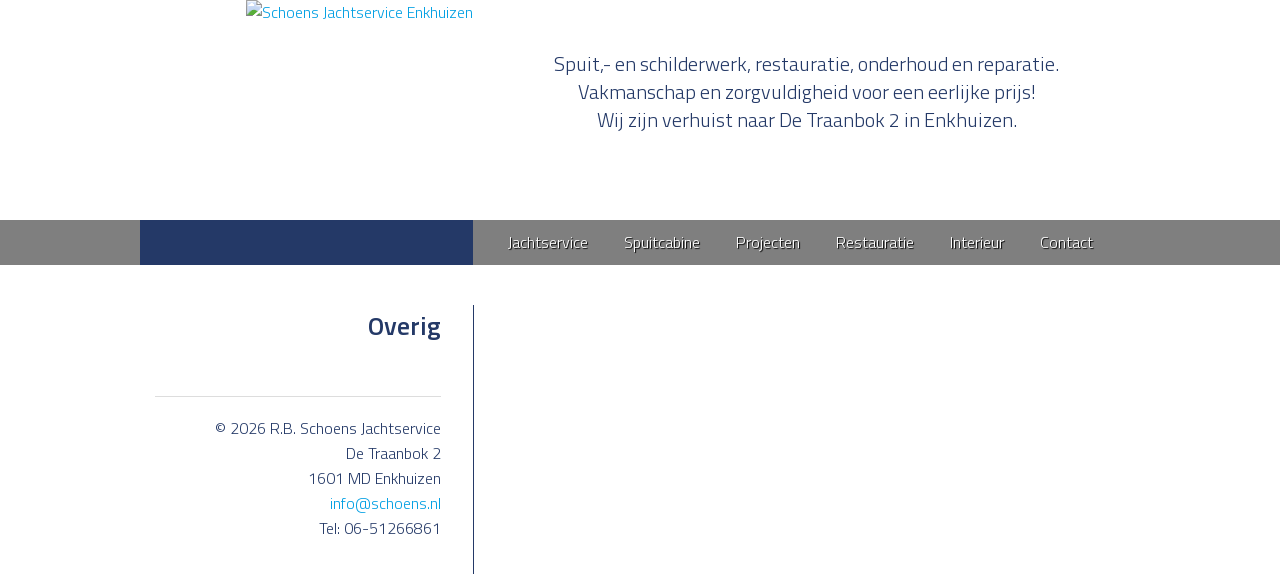

--- FILE ---
content_type: text/html; charset=UTF-8
request_url: https://schoens.nl/projecten/overig/
body_size: 6744
content:
<!doctype html>
<html class="no-js" lang="en">
  <head>
    <meta charset="utf-8" />
    <meta name="viewport" content="width=device-width, initial-scale=1.0" />
    <title>R.B. Schoens Jachtservice -  &raquo; Overig</title>
    
    <meta name="description" content="" />
    
    <link rel="stylesheet" href="https://schoens.nl/wp-content/themes/schoens/css/normalize.css" />
    <link rel="stylesheet" href="https://schoens.nl/wp-content/themes/schoens/css/foundation.min.css" />
    
    <link href='https://fonts.googleapis.com/css?family=Titillium+Web:600,300' rel='stylesheet' type='text/css'>
    
    <script src="https://schoens.nl/wp-content/themes/schoens/js/vendor/modernizr.js"></script>
  
  <meta name='robots' content='max-image-preview:large' />
	<style>img:is([sizes="auto" i], [sizes^="auto," i]) { contain-intrinsic-size: 3000px 1500px }</style>
	<script type="text/javascript">
/* <![CDATA[ */
window._wpemojiSettings = {"baseUrl":"https:\/\/s.w.org\/images\/core\/emoji\/16.0.1\/72x72\/","ext":".png","svgUrl":"https:\/\/s.w.org\/images\/core\/emoji\/16.0.1\/svg\/","svgExt":".svg","source":{"concatemoji":"https:\/\/schoens.nl\/wp-includes\/js\/wp-emoji-release.min.js?ver=6.8.3"}};
/*! This file is auto-generated */
!function(s,n){var o,i,e;function c(e){try{var t={supportTests:e,timestamp:(new Date).valueOf()};sessionStorage.setItem(o,JSON.stringify(t))}catch(e){}}function p(e,t,n){e.clearRect(0,0,e.canvas.width,e.canvas.height),e.fillText(t,0,0);var t=new Uint32Array(e.getImageData(0,0,e.canvas.width,e.canvas.height).data),a=(e.clearRect(0,0,e.canvas.width,e.canvas.height),e.fillText(n,0,0),new Uint32Array(e.getImageData(0,0,e.canvas.width,e.canvas.height).data));return t.every(function(e,t){return e===a[t]})}function u(e,t){e.clearRect(0,0,e.canvas.width,e.canvas.height),e.fillText(t,0,0);for(var n=e.getImageData(16,16,1,1),a=0;a<n.data.length;a++)if(0!==n.data[a])return!1;return!0}function f(e,t,n,a){switch(t){case"flag":return n(e,"\ud83c\udff3\ufe0f\u200d\u26a7\ufe0f","\ud83c\udff3\ufe0f\u200b\u26a7\ufe0f")?!1:!n(e,"\ud83c\udde8\ud83c\uddf6","\ud83c\udde8\u200b\ud83c\uddf6")&&!n(e,"\ud83c\udff4\udb40\udc67\udb40\udc62\udb40\udc65\udb40\udc6e\udb40\udc67\udb40\udc7f","\ud83c\udff4\u200b\udb40\udc67\u200b\udb40\udc62\u200b\udb40\udc65\u200b\udb40\udc6e\u200b\udb40\udc67\u200b\udb40\udc7f");case"emoji":return!a(e,"\ud83e\udedf")}return!1}function g(e,t,n,a){var r="undefined"!=typeof WorkerGlobalScope&&self instanceof WorkerGlobalScope?new OffscreenCanvas(300,150):s.createElement("canvas"),o=r.getContext("2d",{willReadFrequently:!0}),i=(o.textBaseline="top",o.font="600 32px Arial",{});return e.forEach(function(e){i[e]=t(o,e,n,a)}),i}function t(e){var t=s.createElement("script");t.src=e,t.defer=!0,s.head.appendChild(t)}"undefined"!=typeof Promise&&(o="wpEmojiSettingsSupports",i=["flag","emoji"],n.supports={everything:!0,everythingExceptFlag:!0},e=new Promise(function(e){s.addEventListener("DOMContentLoaded",e,{once:!0})}),new Promise(function(t){var n=function(){try{var e=JSON.parse(sessionStorage.getItem(o));if("object"==typeof e&&"number"==typeof e.timestamp&&(new Date).valueOf()<e.timestamp+604800&&"object"==typeof e.supportTests)return e.supportTests}catch(e){}return null}();if(!n){if("undefined"!=typeof Worker&&"undefined"!=typeof OffscreenCanvas&&"undefined"!=typeof URL&&URL.createObjectURL&&"undefined"!=typeof Blob)try{var e="postMessage("+g.toString()+"("+[JSON.stringify(i),f.toString(),p.toString(),u.toString()].join(",")+"));",a=new Blob([e],{type:"text/javascript"}),r=new Worker(URL.createObjectURL(a),{name:"wpTestEmojiSupports"});return void(r.onmessage=function(e){c(n=e.data),r.terminate(),t(n)})}catch(e){}c(n=g(i,f,p,u))}t(n)}).then(function(e){for(var t in e)n.supports[t]=e[t],n.supports.everything=n.supports.everything&&n.supports[t],"flag"!==t&&(n.supports.everythingExceptFlag=n.supports.everythingExceptFlag&&n.supports[t]);n.supports.everythingExceptFlag=n.supports.everythingExceptFlag&&!n.supports.flag,n.DOMReady=!1,n.readyCallback=function(){n.DOMReady=!0}}).then(function(){return e}).then(function(){var e;n.supports.everything||(n.readyCallback(),(e=n.source||{}).concatemoji?t(e.concatemoji):e.wpemoji&&e.twemoji&&(t(e.twemoji),t(e.wpemoji)))}))}((window,document),window._wpemojiSettings);
/* ]]> */
</script>

<style id='wp-emoji-styles-inline-css' type='text/css'>

	img.wp-smiley, img.emoji {
		display: inline !important;
		border: none !important;
		box-shadow: none !important;
		height: 1em !important;
		width: 1em !important;
		margin: 0 0.07em !important;
		vertical-align: -0.1em !important;
		background: none !important;
		padding: 0 !important;
	}
</style>
<link rel='stylesheet' id='wp-block-library-css' href='https://schoens.nl/wp-includes/css/dist/block-library/style.min.css?ver=6.8.3' type='text/css' media='all' />
<style id='classic-theme-styles-inline-css' type='text/css'>
/*! This file is auto-generated */
.wp-block-button__link{color:#fff;background-color:#32373c;border-radius:9999px;box-shadow:none;text-decoration:none;padding:calc(.667em + 2px) calc(1.333em + 2px);font-size:1.125em}.wp-block-file__button{background:#32373c;color:#fff;text-decoration:none}
</style>
<style id='global-styles-inline-css' type='text/css'>
:root{--wp--preset--aspect-ratio--square: 1;--wp--preset--aspect-ratio--4-3: 4/3;--wp--preset--aspect-ratio--3-4: 3/4;--wp--preset--aspect-ratio--3-2: 3/2;--wp--preset--aspect-ratio--2-3: 2/3;--wp--preset--aspect-ratio--16-9: 16/9;--wp--preset--aspect-ratio--9-16: 9/16;--wp--preset--color--black: #000000;--wp--preset--color--cyan-bluish-gray: #abb8c3;--wp--preset--color--white: #ffffff;--wp--preset--color--pale-pink: #f78da7;--wp--preset--color--vivid-red: #cf2e2e;--wp--preset--color--luminous-vivid-orange: #ff6900;--wp--preset--color--luminous-vivid-amber: #fcb900;--wp--preset--color--light-green-cyan: #7bdcb5;--wp--preset--color--vivid-green-cyan: #00d084;--wp--preset--color--pale-cyan-blue: #8ed1fc;--wp--preset--color--vivid-cyan-blue: #0693e3;--wp--preset--color--vivid-purple: #9b51e0;--wp--preset--gradient--vivid-cyan-blue-to-vivid-purple: linear-gradient(135deg,rgba(6,147,227,1) 0%,rgb(155,81,224) 100%);--wp--preset--gradient--light-green-cyan-to-vivid-green-cyan: linear-gradient(135deg,rgb(122,220,180) 0%,rgb(0,208,130) 100%);--wp--preset--gradient--luminous-vivid-amber-to-luminous-vivid-orange: linear-gradient(135deg,rgba(252,185,0,1) 0%,rgba(255,105,0,1) 100%);--wp--preset--gradient--luminous-vivid-orange-to-vivid-red: linear-gradient(135deg,rgba(255,105,0,1) 0%,rgb(207,46,46) 100%);--wp--preset--gradient--very-light-gray-to-cyan-bluish-gray: linear-gradient(135deg,rgb(238,238,238) 0%,rgb(169,184,195) 100%);--wp--preset--gradient--cool-to-warm-spectrum: linear-gradient(135deg,rgb(74,234,220) 0%,rgb(151,120,209) 20%,rgb(207,42,186) 40%,rgb(238,44,130) 60%,rgb(251,105,98) 80%,rgb(254,248,76) 100%);--wp--preset--gradient--blush-light-purple: linear-gradient(135deg,rgb(255,206,236) 0%,rgb(152,150,240) 100%);--wp--preset--gradient--blush-bordeaux: linear-gradient(135deg,rgb(254,205,165) 0%,rgb(254,45,45) 50%,rgb(107,0,62) 100%);--wp--preset--gradient--luminous-dusk: linear-gradient(135deg,rgb(255,203,112) 0%,rgb(199,81,192) 50%,rgb(65,88,208) 100%);--wp--preset--gradient--pale-ocean: linear-gradient(135deg,rgb(255,245,203) 0%,rgb(182,227,212) 50%,rgb(51,167,181) 100%);--wp--preset--gradient--electric-grass: linear-gradient(135deg,rgb(202,248,128) 0%,rgb(113,206,126) 100%);--wp--preset--gradient--midnight: linear-gradient(135deg,rgb(2,3,129) 0%,rgb(40,116,252) 100%);--wp--preset--font-size--small: 13px;--wp--preset--font-size--medium: 20px;--wp--preset--font-size--large: 36px;--wp--preset--font-size--x-large: 42px;--wp--preset--spacing--20: 0.44rem;--wp--preset--spacing--30: 0.67rem;--wp--preset--spacing--40: 1rem;--wp--preset--spacing--50: 1.5rem;--wp--preset--spacing--60: 2.25rem;--wp--preset--spacing--70: 3.38rem;--wp--preset--spacing--80: 5.06rem;--wp--preset--shadow--natural: 6px 6px 9px rgba(0, 0, 0, 0.2);--wp--preset--shadow--deep: 12px 12px 50px rgba(0, 0, 0, 0.4);--wp--preset--shadow--sharp: 6px 6px 0px rgba(0, 0, 0, 0.2);--wp--preset--shadow--outlined: 6px 6px 0px -3px rgba(255, 255, 255, 1), 6px 6px rgba(0, 0, 0, 1);--wp--preset--shadow--crisp: 6px 6px 0px rgba(0, 0, 0, 1);}:where(.is-layout-flex){gap: 0.5em;}:where(.is-layout-grid){gap: 0.5em;}body .is-layout-flex{display: flex;}.is-layout-flex{flex-wrap: wrap;align-items: center;}.is-layout-flex > :is(*, div){margin: 0;}body .is-layout-grid{display: grid;}.is-layout-grid > :is(*, div){margin: 0;}:where(.wp-block-columns.is-layout-flex){gap: 2em;}:where(.wp-block-columns.is-layout-grid){gap: 2em;}:where(.wp-block-post-template.is-layout-flex){gap: 1.25em;}:where(.wp-block-post-template.is-layout-grid){gap: 1.25em;}.has-black-color{color: var(--wp--preset--color--black) !important;}.has-cyan-bluish-gray-color{color: var(--wp--preset--color--cyan-bluish-gray) !important;}.has-white-color{color: var(--wp--preset--color--white) !important;}.has-pale-pink-color{color: var(--wp--preset--color--pale-pink) !important;}.has-vivid-red-color{color: var(--wp--preset--color--vivid-red) !important;}.has-luminous-vivid-orange-color{color: var(--wp--preset--color--luminous-vivid-orange) !important;}.has-luminous-vivid-amber-color{color: var(--wp--preset--color--luminous-vivid-amber) !important;}.has-light-green-cyan-color{color: var(--wp--preset--color--light-green-cyan) !important;}.has-vivid-green-cyan-color{color: var(--wp--preset--color--vivid-green-cyan) !important;}.has-pale-cyan-blue-color{color: var(--wp--preset--color--pale-cyan-blue) !important;}.has-vivid-cyan-blue-color{color: var(--wp--preset--color--vivid-cyan-blue) !important;}.has-vivid-purple-color{color: var(--wp--preset--color--vivid-purple) !important;}.has-black-background-color{background-color: var(--wp--preset--color--black) !important;}.has-cyan-bluish-gray-background-color{background-color: var(--wp--preset--color--cyan-bluish-gray) !important;}.has-white-background-color{background-color: var(--wp--preset--color--white) !important;}.has-pale-pink-background-color{background-color: var(--wp--preset--color--pale-pink) !important;}.has-vivid-red-background-color{background-color: var(--wp--preset--color--vivid-red) !important;}.has-luminous-vivid-orange-background-color{background-color: var(--wp--preset--color--luminous-vivid-orange) !important;}.has-luminous-vivid-amber-background-color{background-color: var(--wp--preset--color--luminous-vivid-amber) !important;}.has-light-green-cyan-background-color{background-color: var(--wp--preset--color--light-green-cyan) !important;}.has-vivid-green-cyan-background-color{background-color: var(--wp--preset--color--vivid-green-cyan) !important;}.has-pale-cyan-blue-background-color{background-color: var(--wp--preset--color--pale-cyan-blue) !important;}.has-vivid-cyan-blue-background-color{background-color: var(--wp--preset--color--vivid-cyan-blue) !important;}.has-vivid-purple-background-color{background-color: var(--wp--preset--color--vivid-purple) !important;}.has-black-border-color{border-color: var(--wp--preset--color--black) !important;}.has-cyan-bluish-gray-border-color{border-color: var(--wp--preset--color--cyan-bluish-gray) !important;}.has-white-border-color{border-color: var(--wp--preset--color--white) !important;}.has-pale-pink-border-color{border-color: var(--wp--preset--color--pale-pink) !important;}.has-vivid-red-border-color{border-color: var(--wp--preset--color--vivid-red) !important;}.has-luminous-vivid-orange-border-color{border-color: var(--wp--preset--color--luminous-vivid-orange) !important;}.has-luminous-vivid-amber-border-color{border-color: var(--wp--preset--color--luminous-vivid-amber) !important;}.has-light-green-cyan-border-color{border-color: var(--wp--preset--color--light-green-cyan) !important;}.has-vivid-green-cyan-border-color{border-color: var(--wp--preset--color--vivid-green-cyan) !important;}.has-pale-cyan-blue-border-color{border-color: var(--wp--preset--color--pale-cyan-blue) !important;}.has-vivid-cyan-blue-border-color{border-color: var(--wp--preset--color--vivid-cyan-blue) !important;}.has-vivid-purple-border-color{border-color: var(--wp--preset--color--vivid-purple) !important;}.has-vivid-cyan-blue-to-vivid-purple-gradient-background{background: var(--wp--preset--gradient--vivid-cyan-blue-to-vivid-purple) !important;}.has-light-green-cyan-to-vivid-green-cyan-gradient-background{background: var(--wp--preset--gradient--light-green-cyan-to-vivid-green-cyan) !important;}.has-luminous-vivid-amber-to-luminous-vivid-orange-gradient-background{background: var(--wp--preset--gradient--luminous-vivid-amber-to-luminous-vivid-orange) !important;}.has-luminous-vivid-orange-to-vivid-red-gradient-background{background: var(--wp--preset--gradient--luminous-vivid-orange-to-vivid-red) !important;}.has-very-light-gray-to-cyan-bluish-gray-gradient-background{background: var(--wp--preset--gradient--very-light-gray-to-cyan-bluish-gray) !important;}.has-cool-to-warm-spectrum-gradient-background{background: var(--wp--preset--gradient--cool-to-warm-spectrum) !important;}.has-blush-light-purple-gradient-background{background: var(--wp--preset--gradient--blush-light-purple) !important;}.has-blush-bordeaux-gradient-background{background: var(--wp--preset--gradient--blush-bordeaux) !important;}.has-luminous-dusk-gradient-background{background: var(--wp--preset--gradient--luminous-dusk) !important;}.has-pale-ocean-gradient-background{background: var(--wp--preset--gradient--pale-ocean) !important;}.has-electric-grass-gradient-background{background: var(--wp--preset--gradient--electric-grass) !important;}.has-midnight-gradient-background{background: var(--wp--preset--gradient--midnight) !important;}.has-small-font-size{font-size: var(--wp--preset--font-size--small) !important;}.has-medium-font-size{font-size: var(--wp--preset--font-size--medium) !important;}.has-large-font-size{font-size: var(--wp--preset--font-size--large) !important;}.has-x-large-font-size{font-size: var(--wp--preset--font-size--x-large) !important;}
:where(.wp-block-post-template.is-layout-flex){gap: 1.25em;}:where(.wp-block-post-template.is-layout-grid){gap: 1.25em;}
:where(.wp-block-columns.is-layout-flex){gap: 2em;}:where(.wp-block-columns.is-layout-grid){gap: 2em;}
:root :where(.wp-block-pullquote){font-size: 1.5em;line-height: 1.6;}
</style>
<link rel='stylesheet' id='style-name-css' href='https://schoens.nl/wp-content/themes/schoens/style.css?ver=6.8.3' type='text/css' media='all' />
<link rel='stylesheet' id='fancybox-css' href='https://schoens.nl/wp-content/plugins/easy-fancybox/fancybox/1.5.4/jquery.fancybox.css?ver=1769263232' type='text/css' media='screen' />
<script type="text/javascript" src="https://schoens.nl/wp-includes/js/jquery/jquery.min.js?ver=3.7.1" id="jquery-core-js"></script>
<script type="text/javascript" src="https://schoens.nl/wp-includes/js/jquery/jquery-migrate.min.js?ver=3.4.1" id="jquery-migrate-js"></script>
<link rel="https://api.w.org/" href="https://schoens.nl/wp-json/" /><link rel="alternate" title="JSON" type="application/json" href="https://schoens.nl/wp-json/wp/v2/pages/200" /><link rel="EditURI" type="application/rsd+xml" title="RSD" href="https://schoens.nl/xmlrpc.php?rsd" />
<meta name="generator" content="WordPress 6.8.3" />
<link rel="canonical" href="https://schoens.nl/projecten/overig/" />
<link rel='shortlink' href='https://schoens.nl/?p=200' />
<link rel="alternate" title="oEmbed (JSON)" type="application/json+oembed" href="https://schoens.nl/wp-json/oembed/1.0/embed?url=https%3A%2F%2Fschoens.nl%2Fprojecten%2Foverig%2F" />
<link rel="alternate" title="oEmbed (XML)" type="text/xml+oembed" href="https://schoens.nl/wp-json/oembed/1.0/embed?url=https%3A%2F%2Fschoens.nl%2Fprojecten%2Foverig%2F&#038;format=xml" />
	
  </head>
  
<body data-rsssl=1>

<div class="off-canvas-wrap" data-offcanvas>
      <div class="inner-wrap">
       
        <!-- Off Canvas Menu -->
        <aside class="left-off-canvas-menu">           
            	<ul id="mobile-menu" class="off-canvas-list"><li id="menu-item-12" class="menu-item menu-item-type-post_type menu-item-object-page menu-item-12"><a href="https://schoens.nl/jachtservice/">Jachtservice</a></li>
<li id="menu-item-15" class="menu-item menu-item-type-post_type menu-item-object-page menu-item-15"><a href="https://schoens.nl/spuitcabine/">Spuitcabine</a></li>
<li id="menu-item-18" class="menu-item menu-item-type-post_type menu-item-object-page current-page-ancestor menu-item-18"><a href="https://schoens.nl/projecten/">Projecten</a></li>
<li id="menu-item-21" class="menu-item menu-item-type-post_type menu-item-object-page menu-item-21"><a href="https://schoens.nl/restauratie/">Restauratie</a></li>
<li id="menu-item-24" class="menu-item menu-item-type-post_type menu-item-object-page menu-item-24"><a href="https://schoens.nl/interieur/">Interieur</a></li>
<li id="menu-item-27" class="menu-item menu-item-type-post_type menu-item-object-page menu-item-27"><a href="https://schoens.nl/contact/">Contact</a></li>
</ul>        </aside>  
   
    <header class="top">
        <div class="row header">
          <div class="large-4 medium-6 columns logo">
            <a href="https://schoens.nl"><img src="https://schoens.nl/wp-content/themes/schoens/images/logo-schoens.png" alt="Schoens Jachtservice Enkhuizen"></a>
          </div>          
          <div class="large-8 medium-6 columns slogans">
          	
            <h3>Spuit,- en schilderwerk, restauratie, onderhoud en reparatie.<br>Vakmanschap en zorgvuldigheid voor een eerlijke prijs!<br>Wij zijn verhuist naar De Traanbok 2 in Enkhuizen.</h3>
            
           <!-- <div class="logos"> -->
           <!-- <a href="http://metaalunie.nl/metaalunie/organisatie/doelstelling" target="_blank"><img src="https://schoens.nl/wp-content/themes/schoens/images/logo-metaalunie.png" width="125" alt="Lid Koninklijke Metaalunie"></a>-->
          	<!--<a href=" http://www.jachtbouw.nl/nji-bedrijven/" target="_blank"><img src="https://schoens.nl/wp-content/themes/schoens/images/nji-logo.png" width="65" alt="Lid Nederlandse Jachtbouw Industrie"></a>-->
          	<!--</div>-->
          </div>
        </div>
        <nav>
            <div class="row">
              <div class="large-4 medium-1 columns navleft">
                 <a class="left-off-canvas-toggle" href="#"><img src="https://schoens.nl/wp-content/themes/schoens/images/nav-icon.png" alt=""> Menu</a>
              </div>
              <div class="large-8 medium-11 columns navright">
              
              	<ul id="menu-hoofdmenu" class=""><li class="menu-item menu-item-type-post_type menu-item-object-page menu-item-12"><a href="https://schoens.nl/jachtservice/">Jachtservice</a></li>
<li class="menu-item menu-item-type-post_type menu-item-object-page menu-item-15"><a href="https://schoens.nl/spuitcabine/">Spuitcabine</a></li>
<li class="menu-item menu-item-type-post_type menu-item-object-page current-page-ancestor menu-item-18"><a href="https://schoens.nl/projecten/">Projecten</a></li>
<li class="menu-item menu-item-type-post_type menu-item-object-page menu-item-21"><a href="https://schoens.nl/restauratie/">Restauratie</a></li>
<li class="menu-item menu-item-type-post_type menu-item-object-page menu-item-24"><a href="https://schoens.nl/interieur/">Interieur</a></li>
<li class="menu-item menu-item-type-post_type menu-item-object-page menu-item-27"><a href="https://schoens.nl/contact/">Contact</a></li>
</ul>                
              </div>
            </div>
        </nav>
    </header>
<section id="200" class="main">
  <div class="row">
    <div class="large-4 medium-4 columns leftcol">
      <header>
        <h1>
          Overig        </h1>
      </header>
      
            
      <img width="300" height="225" src="https://schoens.nl/wp-content/uploads/2014/12/IMG_1182_592_444_90-300x225.jpg" class="attachment-medium size-medium wp-post-image" alt="" decoding="async" fetchpriority="high" srcset="https://schoens.nl/wp-content/uploads/2014/12/IMG_1182_592_444_90-300x225.jpg 300w, https://schoens.nl/wp-content/uploads/2014/12/IMG_1182_592_444_90.jpg 592w" sizes="(max-width: 300px) 100vw, 300px" />   <hr>
     		 
		 <ul style="padding:0; list-style:none;">
                	
                    <li>© 2026 R.B. Schoens Jachtservice</li>
                    <li>De Traanbok 2</li>
                    <li>1601 MD Enkhuizen</li>
                    <li><a href="mailto:info@schoens.nl">info@schoens.nl</a></li>
                    <li>Tel: 06-51266861</li>
                </ul> 
                 
              
    </div>
    
    <div class="large-8 medium-8 columns rightcol">
      <article>
                
                
        			<ul class="small-block-grid-2 medium-block-grid-3 large-block-grid-3">
									<li>
						<a rel="gallery" href="https://schoens.nl/wp-content/uploads/2014/12/maatwerk.jpg">
							 <img src="https://schoens.nl/wp-content/uploads/2014/12/maatwerk-300x219.jpg" alt="" />
						</a>
						<p></p>
					</li>
									<li>
						<a rel="gallery" href="https://schoens.nl/wp-content/uploads/2014/12/spuitcabine.jpg">
							 <img src="https://schoens.nl/wp-content/uploads/2014/12/spuitcabine.jpg" alt="" />
						</a>
						<p></p>
					</li>
									<li>
						<a rel="gallery" href="https://schoens.nl/wp-content/uploads/2014/12/IMG_1279_592_444_90.jpg">
							 <img src="https://schoens.nl/wp-content/uploads/2014/12/IMG_1279_592_444_90-300x225.jpg" alt="" />
						</a>
						<p></p>
					</li>
									<li>
						<a rel="gallery" href="https://schoens.nl/wp-content/uploads/2014/12/IMG_1278_592_444_90.jpg">
							 <img src="https://schoens.nl/wp-content/uploads/2014/12/IMG_1278_592_444_90-300x225.jpg" alt="" />
						</a>
						<p></p>
					</li>
									<li>
						<a rel="gallery" href="https://schoens.nl/wp-content/uploads/2014/12/IMG_1274_592_444_90.jpg">
							 <img src="https://schoens.nl/wp-content/uploads/2014/12/IMG_1274_592_444_90-300x225.jpg" alt="" />
						</a>
						<p></p>
					</li>
									<li>
						<a rel="gallery" href="https://schoens.nl/wp-content/uploads/2014/12/IMG_1187_592_444_90.jpg">
							 <img src="https://schoens.nl/wp-content/uploads/2014/12/IMG_1187_592_444_90-300x225.jpg" alt="" />
						</a>
						<p></p>
					</li>
									<li>
						<a rel="gallery" href="https://schoens.nl/wp-content/uploads/2014/12/IMG_1182_592_444_90.jpg">
							 <img src="https://schoens.nl/wp-content/uploads/2014/12/IMG_1182_592_444_90-300x225.jpg" alt="" />
						</a>
						<p></p>
					</li>
									<li>
						<a rel="gallery" href="https://schoens.nl/wp-content/uploads/2014/12/101_0178_592_444_90.jpg">
							 <img src="https://schoens.nl/wp-content/uploads/2014/12/101_0178_592_444_90-300x225.jpg" alt="" />
						</a>
						<p></p>
					</li>
									<li>
						<a rel="gallery" href="https://schoens.nl/wp-content/uploads/2014/12/Afbeelding-017_592_444_90.jpg">
							 <img src="https://schoens.nl/wp-content/uploads/2014/12/Afbeelding-017_592_444_90-300x225.jpg" alt="" />
						</a>
						<p></p>
					</li>
									<li>
						<a rel="gallery" href="https://schoens.nl/wp-content/uploads/2014/12/IMG_0015_592_444_90.jpg">
							 <img src="https://schoens.nl/wp-content/uploads/2014/12/IMG_0015_592_444_90-300x225.jpg" alt="" />
						</a>
						<p></p>
					</li>
									<li>
						<a rel="gallery" href="https://schoens.nl/wp-content/uploads/2014/12/IMG_1661_592_444_90.jpg">
							 <img src="https://schoens.nl/wp-content/uploads/2014/12/IMG_1661_592_444_90-300x225.jpg" alt="" />
						</a>
						<p></p>
					</li>
									<li>
						<a rel="gallery" href="https://schoens.nl/wp-content/uploads/2014/12/IMG_1173_592_444_90.jpg">
							 <img src="https://schoens.nl/wp-content/uploads/2014/12/IMG_1173_592_444_90-300x225.jpg" alt="" />
						</a>
						<p></p>
					</li>
									<li>
						<a rel="gallery" href="https://schoens.nl/wp-content/uploads/2014/12/IMG_1174_592_444_90.jpg">
							 <img src="https://schoens.nl/wp-content/uploads/2014/12/IMG_1174_592_444_90-300x225.jpg" alt="" />
						</a>
						<p></p>
					</li>
							</ul>
		        
    
      </article>
    </div>
  </div>
</section>

	 <footer>
    	<div class="row">
        	<div class="columns">
            	        		
           	</div>
        </div>
    </footer>
    
    
      <!-- close the off-canvas menu -->
      <a class="exit-off-canvas"></a>
    
      </div>
    </div>
      
    
    <script src="https://schoens.nl/wp-content/themes/schoens/js/vendor/jquery.js"></script>
    <script src="https://schoens.nl/wp-content/themes/schoens/js/foundation.min.js"></script>
    <script>
      $(document).foundation();
	  </script>   
    <script type="speculationrules">
{"prefetch":[{"source":"document","where":{"and":[{"href_matches":"\/*"},{"not":{"href_matches":["\/wp-*.php","\/wp-admin\/*","\/wp-content\/uploads\/*","\/wp-content\/*","\/wp-content\/plugins\/*","\/wp-content\/themes\/schoens\/*","\/*\\?(.+)"]}},{"not":{"selector_matches":"a[rel~=\"nofollow\"]"}},{"not":{"selector_matches":".no-prefetch, .no-prefetch a"}}]},"eagerness":"conservative"}]}
</script>
<script type="text/javascript" src="https://schoens.nl/wp-content/plugins/easy-fancybox/vendor/purify.min.js?ver=1769263232" id="fancybox-purify-js"></script>
<script type="text/javascript" id="jquery-fancybox-js-extra">
/* <![CDATA[ */
var efb_i18n = {"close":"Sluiten","next":"Volgende","prev":"Vorige","startSlideshow":"Slideshow starten","toggleSize":"Toggle grootte"};
/* ]]> */
</script>
<script type="text/javascript" src="https://schoens.nl/wp-content/plugins/easy-fancybox/fancybox/1.5.4/jquery.fancybox.js?ver=1769263232" id="jquery-fancybox-js"></script>
<script type="text/javascript" id="jquery-fancybox-js-after">
/* <![CDATA[ */
var fb_timeout, fb_opts={'autoScale':true,'showCloseButton':true,'margin':20,'pixelRatio':'false','padding':3,'centerOnScroll':true,'enableEscapeButton':true,'overlayShow':true,'hideOnOverlayClick':true,'minViewportWidth':320,'minVpHeight':320,'disableCoreLightbox':'true','enableBlockControls':'true','fancybox_openBlockControls':'true' };
if(typeof easy_fancybox_handler==='undefined'){
var easy_fancybox_handler=function(){
jQuery([".nolightbox","a.wp-block-file__button","a.pin-it-button","a[href*='pinterest.com\/pin\/create']","a[href*='facebook.com\/share']","a[href*='twitter.com\/share']"].join(',')).addClass('nofancybox');
jQuery('a.fancybox-close').on('click',function(e){e.preventDefault();jQuery.fancybox.close()});
/* IMG */
						var unlinkedImageBlocks=jQuery(".wp-block-image > img:not(.nofancybox,figure.nofancybox>img)");
						unlinkedImageBlocks.wrap(function() {
							var href = jQuery( this ).attr( "src" );
							return "<a href='" + href + "'></a>";
						});
var fb_IMG_select=jQuery('a[href*=".jpg" i]:not(.nofancybox,li.nofancybox>a,figure.nofancybox>a),area[href*=".jpg" i]:not(.nofancybox),a[href*=".jpeg" i]:not(.nofancybox,li.nofancybox>a,figure.nofancybox>a),area[href*=".jpeg" i]:not(.nofancybox),a[href*=".png" i]:not(.nofancybox,li.nofancybox>a,figure.nofancybox>a),area[href*=".png" i]:not(.nofancybox)');
fb_IMG_select.addClass('fancybox image');
var fb_IMG_sections=jQuery('.gallery,.wp-block-gallery,.tiled-gallery,.wp-block-jetpack-tiled-gallery,.ngg-galleryoverview,.ngg-imagebrowser,.nextgen_pro_blog_gallery,.nextgen_pro_film,.nextgen_pro_horizontal_filmstrip,.ngg-pro-masonry-wrapper,.ngg-pro-mosaic-container,.nextgen_pro_sidescroll,.nextgen_pro_slideshow,.nextgen_pro_thumbnail_grid,.tiled-gallery');
fb_IMG_sections.each(function(){jQuery(this).find(fb_IMG_select).attr('rel','gallery-'+fb_IMG_sections.index(this));});
jQuery('a.fancybox,area.fancybox,.fancybox>a').each(function(){jQuery(this).fancybox(jQuery.extend(true,{},fb_opts,{'transition':'elastic','transitionIn':'elastic','easingIn':'easeOutBack','transitionOut':'elastic','easingOut':'easeInBack','opacity':false,'hideOnContentClick':false,'titleShow':true,'titlePosition':'over','titleFromAlt':true,'showNavArrows':true,'enableKeyboardNav':true,'cyclic':false,'mouseWheel':'true'}))});
};};
jQuery(easy_fancybox_handler);jQuery(document).on('post-load',easy_fancybox_handler);
/* ]]> */
</script>
<script type="text/javascript" src="https://schoens.nl/wp-content/plugins/easy-fancybox/vendor/jquery.easing.js?ver=1.4.1" id="jquery-easing-js"></script>
<script type="text/javascript" src="https://schoens.nl/wp-content/plugins/easy-fancybox/vendor/jquery.mousewheel.js?ver=3.1.13" id="jquery-mousewheel-js"></script>
  
  </body>
</html>


<!-- Page cached by LiteSpeed Cache 7.6.2 on 2026-01-24 14:00:32 -->

--- FILE ---
content_type: text/css
request_url: https://schoens.nl/wp-content/themes/schoens/style.css?ver=6.8.3
body_size: 995
content:
/* Scss Document */
/*****
SCSS CSS 3 Property Maxin v 0.1
 
by Dele O
*******/
.top {
  background: url(images/headerimg.jpg) center;
  position: relative; }

.header {
  height: 220px; }

.logo img {
  position: absolute;
  right: 0; }

.slogans {
  height: 220px;
  background: url(images/spraycan.png) right bottom no-repeat;
  position: relative; }
  .slogans h3 {
    text-align: center;
    font-size: 20px;
    margin: 50px auto; }
  .slogans .logos {
    position: absolute;
    bottom: 15px;
    right: 0; }

nav {
  height: 45px;
  background: rgba(0, 0, 0, 0.5); }

.navleft {
  height: 45px;
  background: #243967; }

.navright {
  height: 45px;
  padding: 0; }
  .navright ul {
    list-style: none;
    padding: 0;
    margin: 0; }
    .navright ul li {
      float: left; }
      .navright ul li:first-child a {
        padding-left: 35px; }
      .navright ul li a {
        color: #fff;
        font-weight: 300;
        text-shadow: 1px 1px 1px #000;
        line-height: 45px;
        display: block;
        padding: 0 18px;
        -webkit-transition: all 0.3s ease;
        -moz-transition: all 0.3s ease;
        -ms-transition: all 0.3s ease;
        -o-transition: all 0.3s ease;
        transition: all 0.3s ease; }
        .navright ul li a:hover {
          background: #243967;
          color: #009fe3; }

/* off canvas */
.left-off-canvas-menu {
  background: #243967; }
  .left-off-canvas-menu ul.off-canvas-list li a {
    color: #fff; }

.left-off-canvas-toggle {
  display: none;
  color: #fff;
  padding-top: 8px; }
  .left-off-canvas-toggle:hover {
    color: #fff; }
  .left-off-canvas-toggle img {
    margin-right: 10px; }

/* main content */
.main {
  margin-top: 40px;
  margin-bottom: 40px; }

.leftcol {
  padding-right: 32px;
  text-align: right; }
  .leftcol h1 {
    font-size: 26px;
    font-weight: 600; }

.rightcol {
  padding-left: 32px;
  border-left: 1px solid #243967; }

.lower-section {
  background: url(images/lower_section.jpg) repeat-x center;
  background-size: cover; }
  .lower-section article {
    padding: 1px 20px;
    color: #fff;
    background-color: rgba(0, 0, 0, 0.5);
    margin-bottom: 120px; }
    .lower-section article h6 {
      color: #fff;
      font-weight: 600;
      font-size: 14px;
      margin-top: 15px; }
    .lower-section article p {
      font-size: 14px; }

#photo-upload h2 {
  color: #e62b27;
  font-size: 21px;
  font-weight: 300;
  height: 65px;
  background: url(images/camera.png) center center no-repeat;
  margin-top: 25px; }

#photoform {
  display: none;
  position: absolute;
  width: 100%;
  z-index: 1000; }

footer {
  height: 45px;
  background: #243967; }
  footer .row {
    height: 45px;
    background: url(images/logo-small.png) right center no-repeat; }
  footer p {
    font-size: 12px;
    color: #fff;
    margin: 0;
    line-height: 45px; }
  footer ul {
    padding: 15px 0 0 0;
    margin: 0; }
    footer ul li {
      list-style: none;
      float: left;
      font-size: 12px;
      color: #fff;
      margin: 0;
      line-height: 13px;
      padding-right: 10px;
      margin-right: 10px;
      border-right: 1px solid #fff; }
    footer ul li:last-child {
      border: none; }

/* General Styles */
body, h1, h2, h3, h4, h5, h6 {
  font-family: 'Titillium Web', sans-serif; }

.mobile {
  display: none; }

a {
  color: #009fe3;
  -webkit-transition: all 0.3s ease;
  -moz-transition: all 0.3s ease;
  -ms-transition: all 0.3s ease;
  -o-transition: all 0.3s ease;
  transition: all 0.3s ease; }
  a:active {
    color: #009fe3; }
  a:focus {
    color: #009fe3; }
  a:hover {
    color: #e62b27; }
	
.mid-section .image {
    background-position: center center;
    background-repeat: no-repeat;
    background-size: cover;
    height: 228px;
    max-width: 320px;
}

/* Media Queries */
/* min-width 1441px, to tha rest */
/* max-width 1441px, xlarge screens */
@media only screen and (max-width: 64.063em) {
  .slogans h3 {
    display: none; }
 
  .logo img {
    right: auto;
    left: 0; }

  .navright ul li:first-child a {
    padding-left: 30px; }
  .navright ul li a {
    padding: 0 12px; } }
/* max-width 1025px, large screens */
@media only screen and (max-width: 40.063em) {
 

  .left-off-canvas-toggle {
    display: block; }

  .navright ul {
    display: none; }

  .rightcol {
    padding-left: 0.9375em;
    border-left: none; }

  .main {
    margin-top: 20px; }

  .navright {
    height: auto; } }
/* max-width 641px, medium screens */
@media only screen and (max-width: 30em) {
	.logo img {
    max-width:200px;}
	
	.nomobile {
	display:none;	
		}
	.slogans {
		background:none;
		}
	
  /* max-width 480px, mobile screens */ }

/*# sourceMappingURL=style.css.map */
